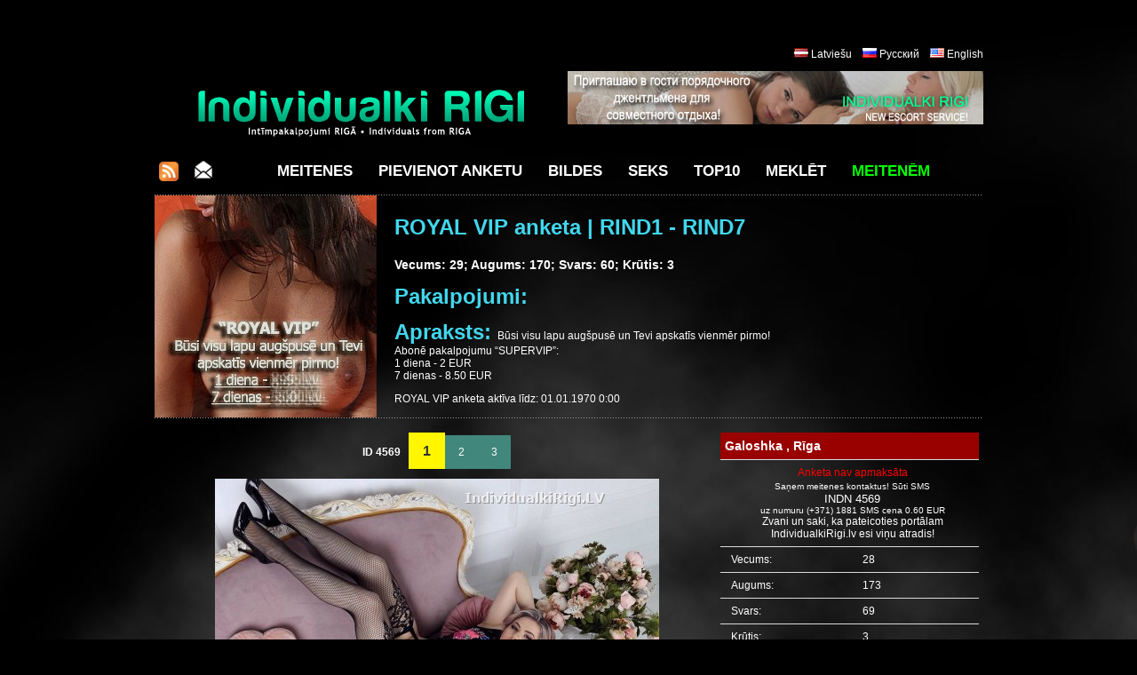

--- FILE ---
content_type: text/html; charset=UTF-8
request_url: https://www.individualkirigi.lv/eskorta-meitene-seksam-sludinajumi/lv/4569/1/galoshka.html
body_size: 5808
content:
<!DOCTYPE html PUBLIC "-//W3C//DTD XHTML 1.0 Transitional//EN" "http://www.w3.org/TR/xhtml1/DTD/xhtml1-transitional.dtd">
<html xmlns="http://www.w3.org/1999/xhtml" xml:lang="lv" lang="lv">
<head>
<meta http-equiv="Content-Type" content="text/html; charset=utf-8" />
<meta http-equiv="Content-Language" content="lv" />
<title>ESKORTA MEITENE | GRIB SEKSU | SEX SLUDINĀJUMS : Galoshka</title>
<meta name="keywords" content="sex sludinājums, grib seksu, eskorta meitene" />
<meta name="description" content="Galoshka - Skaista eskorta meitene, modele. Publicējusi sex sludinājumu. Kailu meiteņu bildes. Erotiskā masāža, minets, klasiskais un anālais seks. Skaistas meitenes grib seksu. Iepazīšanās seksam." />
<meta name="author" content="JOY MEDIA" />
<meta name="revisit-after" content="1 days" />
<meta http-equiv="Cache-Control" content="no-cache" />
<meta name="Pragma" content="no-cache" />
<meta http-equiv="Expires" content="-1" />
<meta name="copyright" content="JOY MEDIA" />
<meta name="robots" content="follow,index" />
<link rel="icon" href="https://www.individualkirigi.lv/favicon.ico" type="image/x-icon" /> 
<link rel="shortcut icon" href="https://www.individualkirigi.lv/favicon.ico" type="image/x-icon" />
<base href="https://www.individualkirigi.lv" />
<link href="https://www.individualkirigi.lv/templates/styles.css" rel="stylesheet" type="text/css" />
<!-- include jQuery library FOR Pretty Photo and SlideShow -->
<script src="https://www.individualkirigi.lv/lib/jquery-1.6.1.min.js" type="text/javascript"></script>

<!-- include Cycle plugin -->
<script type="text/javascript" src="https://www.individualkirigi.lv/lib/jquery.cycle.js"></script>

<!-- cookieBubble for GDPR announcement -->
<script src="/templates/cookieBubble.js"></script>
<link rel="stylesheet" href="/templates/cookieBubble.css"></link>

<!-- include Pretty Photo library and stylesheet -->

<script src="https://www.individualkirigi.lv/lib/jquery.prettyPhoto.js" type="text/javascript" charset="utf-8"></script>
<link rel="stylesheet" href="https://www.individualkirigi.lv/templates/prettyPhoto.css" type="text/css" media="screen" title="prettyPhoto main stylesheet" charset="utf-8" />

<!-- include Comments stylesheet -->
<script type="text/javascript" src="https://www.individualkirigi.lv/lib/base-new.js"></script>
<script type="text/javascript" language="javascript">
<!--
function ShowEmail (addr,dome,sufx,mode) {
	if (mode == 'true') {
		document.write('<'+'a href="mai'+'lto:'+addr+'&#64;'+dome+'.'+sufx+'">'+addr+'&#64;'+dome+'.'+sufx+'<'+'/a'+'>');
	} else {
		document.write(addr+'&#64;'+dome+'.'+sufx);
	}
}

$(document).ready(function() {
    $('.slideshow2').cycle({
		fx: 'fade' // choose your transition type, ex: fade, scrollUp, shuffle, etc...
	});
});

$(document).ready(function() {
    $('.slideshow3').cycle({
		fx: 'fade' // choose your transition type, ex: fade, scrollUp, shuffle, etc...
	});
});

$(document).ready(function() {
    $('.slideshow5').cycle({
		fx: 'fade' // choose your transition type, ex: fade, scrollUp, shuffle, etc...
	});
});


//  Developed by Roshan Bhattarai 
//  Visit http://roshanbh.com.np for this script and more.
//  This notice MUST stay intact for legal use
$(document).ready(function()
{
	//scroll the message box to the top offset of browser's scrool bar
	$(window).scroll(function()
	{
  		$('#message_box').animate({top:$(window).scrollTop()+"px" },{queue: false, duration: 350});  
	});
    //when the close button at right corner of the message box is clicked 
	$('#close_message').click(function()
	{
		// uzstādīt kukiju, ja jāaizver līdz dienas beigām
		document.cookie="msg_off=1769212800; expires=Sat, 24 Jan 2026 00:00:00 +0000; path=/";
  		//the messagebox gets scrool down with top property and gets hidden with zero opacity 
		$('#message_box').animate({ top:"+=15px",opacity:0 }, "slow");
	});
});
-->
</script>




</head>
<body>

<!-- Google tag (gtag.js) -->
<script async src="https://www.googletagmanager.com/gtag/js?id=G-YY91MZSCL3"></script>
<script>
  window.dataLayer = window.dataLayer || [];
  function gtag(){dataLayer.push(arguments);}
  gtag('js', new Date());

  gtag('config', 'G-YY91MZSCL3');
</script>




<br /><br /><br />

<div style="width:980px;margin:auto;align:center;">
	<div class="mcl-raspberry" rsp-code="RB01"></div>
</div>
<table width="933" border="0" align="center" cellpadding="0" cellspacing="0" >
	<tr>
		<td colspan="3">
			<p align="right">
			<img src="/img/transparent.gif" class="FL_lv" width="16" height="11" alt="Latviešu" /> <a href="/eskorta-meitene-seksam-sludinajumi/lv/4569/1/galoshka.html">Latviešu</a>
&nbsp;&nbsp;&nbsp;<img src="/img/transparent.gif" class="FL_ru" width="16" height="11" alt="Русский" /> <a href="/individualka-prostitutka-rigi/ru/4569/1/galoshka.html">Русский</a>
&nbsp;&nbsp;&nbsp;<img src="/img/transparent.gif" class="FL_en" width="16" height="11" alt="English" /> <a href="/call-girll-blow-job-erotic-massage/en/4569/1/galoshka.html">English</a>
			</p>
						<div>
				<div style="width:465px;float:left;">
								<p align="center"><a href="/eskorta-meitenes-sex-sludinajumi/lv/"><img src="./img/indrigi-mazs-logo.png" border="0" alt="Individualki RIGI - Intīmpakalpojumi Rīgā - Individuals from Riga" /></a></p>
							</div>
				<div style="width:468px;float:left;">
					<a href="https://www.individualkirigi.lv" target="_blank"><img src="https://www.ladynight.lv/banner/IND-RIGI-468.jpg" alt="Individualki Rigi - the best prostitutes in Riga" border="0"></a>				</div>
			</div>
					</td>
	</tr>
<!--	<tr>
		<td height="1" colspan="3" class="dots"></td>
	</tr>
-->	<tr>
		<td colspan="3" >
			<table width="920" border="0" cellpadding="0" cellspacing="0" id="topmenu" >
				<tr>
										<td width="32">
						<a href="/rss_lv.xml" title="RSS ziņas"><img src="/img/transparent.gif" class="rss" border="0" width="22" height="22" alt="RSS ziņas" /></a>
					</td>
					<td width="22">
						<a href="/eskorta-jaunumi-tava-e-pasta/lv/" class="top"><img src="/img/transparent.gif" class="mail" title="Parakstīties jaunumiem" alt="Parakstīties jaunumiem" border="0" height="22" width="22" /><!--Parakstīties jaunumiem--></a>
					</td>
										<td align="center" width="*">
												<a href="/eskorta-meitenes-sex-sludinajumi/lv/" class="top">Meitenes</a>
						<a href="/addpost.php" class="top">Pievienot anketu</a>
						<a href="/bezmaksas-porno-foto/lv/" class="top">Bildes</a>
						<a href="/viss-par-seksu/lv/" class="top">Seks</a>
						<a href="/top-10-rigas-eskorta-meitenes/lv/" class="top">Top10</a>
						<a href="/meklet-eskorta-meitenes-sludinajumu-seksam/lv/" class="top">Meklēt</a>

												<a href="/login.php" class="top"><span class="lcolor4">Meitenēm</span></a>
											</td>
				</tr>
			</table>
		</td>
	</tr>
	<tr>
		<td height="1" colspan="3" class="dots"></td>
	</tr>
	<tr>
		<td colspan="3">

<table width="933" border="0" cellspacing="0" cellpadding="0" class="pbox2">
	<tr>
		<td width="270" rowspan="6" > 
			<div class="MMWP">
				<div class="slideshow3">
<a href="/eskorta-meitenes-sex-sludinajumi/lv/"><img src="https://www.individualkirigi.lv/photocache/d10558b70669d26b35dce915ae0a071c.jpg" alt="vip eskorta meitene, seksa sludinājums" /></a><a href="/eskorta-meitenes-sex-sludinajumi/lv/"><img src="https://www.individualkirigi.lv/photocache/c6c6a50a4ec542b52459319d5e223dcd.jpg" alt="vip eskorta meitene, seksa sludinājums" /></a><a href="/eskorta-meitenes-sex-sludinajumi/lv/"><img src="https://www.individualkirigi.lv/photocache/dc5ff9bba4a1c7d40c6d78bf1a18e5b0.jpg" alt="vip eskorta meitene, seksa sludinājums" /></a>    
				</div>
							</div>
		</td>
		<td>
			<h2><span class="color1">ROYAL VIP anketa | RIND1 - RIND7</span></h2>
			<h3>Vecums: 29; Augums: 170; Svars: 60; Krūtis: 3</h3>
			<p><strong class="color1">Pakalpojumi: </strong><span class="font1">	       </span></p>
			<p><strong class="color1">Apraksts: </strong>Būsi visu lapu augšpusē un Tevi apskatīs vienmēr pirmo!<br />
Abonē pakalpojumu “SUPERVIP”:<br />
1 diena - 2 EUR<br />
7 dienas - 8.50 EUR</p>
			<p>ROYAL VIP anketa aktīva līdz:  01.01.1970 0:00</p>
		</td>
	</tr>
</table>		</td>
	</tr>
			<tr>
		<td  height="1" colspan="3" class="dots"> </td>
	</tr>
	<tr>
		<td height="2" colspan="3">&nbsp;</td>
	</tr>
</table>
<table width="930" border="0" cellspacing="1" cellpadding="1" align="center" id="pbox2">
	<tr>
		<td valign="top">
			<div id="pagin">
<b>ID 4569</b>&nbsp;&nbsp;&nbsp;<span class='pagina'><b>&nbsp;1&nbsp;</b></span><a href="/eskorta-meitene-seksam-sludinajumi/lv/4569/2/galoshka.html" class="pagin">&nbsp;2&nbsp;</a><a href="/eskorta-meitene-seksam-sludinajumi/lv/4569/3/galoshka.html" class="pagin">&nbsp;3&nbsp;</a>			</div>
		</td>
		<td width="270" rowspan="2" valign="top" >
			<table width="99%" border="0" align="center" cellpadding="0" cellspacing="0" id="atb">
				<tr>
					<td colspan="2" class="vards2" bgcolor="990000">Galoshka ,
Rīga					</td>
				</tr>
				<tr>
					<td colspan="2"  class="titles" align="center">
						<font color='#FF0000'>Anketa nav apmaksāta</font><br><font size="-2"> Saņem meitenes kontaktus! Sūti SMS </font><font size="-1"><br>INDN 4569</font><br><font size="-2"> uz numuru (+371) 1881 SMS cena 0.60 EUR</font>						<br /> Zvani un saki, ka pateicoties portālam IndividualkiRigi.lv esi viņu atradis!</td>
				</tr>
				<tr>
					<td width="50%"class="titles">Vecums:</td>
					<td class="titles">&nbsp;28</td>
				</tr>
				<tr>
					<td  class="titles">Augums:</td>
					<td  class="titles">&nbsp;173</td>
				</tr>
				<tr>
					<td  class="titles">Svars:</td>
					<td  class="titles">&nbsp;69</td>
				</tr>
				<tr>
					<td class="titles">Krūtis:</td>
					<td class="titles">&nbsp;3</td>
				</tr>
				<tr>
					<td class="titles" colspan="2">
						<img src="/img/transparent.gif" class="FLR_en" width="24px" height="24px" alt='Angļu' title='Angļu' border='0' />
<img src="/img/transparent.gif" class="FLR_ru" width="24px" height="24px" alt='Krievu' title='Krievu' border='0' />
<img src="/img/transparent.gif" class="FLR_ua" width="24px" height="24px" alt='Ukraiņu' title='Ukraiņu' border='0' />
					</td>
				</tr>
				<tr>
					<td class="titles" colspan="2">
						<a href="https://twitter.com/share" class="twitter-share-button"
							data-url="https://www.individualkirigi.lv/eskorta-meitene-seksam-sludinajumi/lv/4569/1/galoshka.html"
							data-counturl="https://www.individualkirigi.lv/eskorta-meitene-seksam-sludinajumi/en/4569/1/4569.html"
							data-count="horizontal"
							data-related="RigaEscorts: Escort Girls of Riga"
							data-text="Man patīk Galoshka bilde"
							data-lang="lv"
							>Tweet</a>
						<script type="text/javascript" src="//platform.twitter.com/widgets.js"></script>

						<iframe src="//www.facebook.com/plugins/like.php?href=https%3A%2F%2Fwww.individualkirigi.lv%2Feskorta-meitene-seksam-sludinajumi%2Flv%2F4569%2F1%2Fgaloshka.html&amp;locale=en_US&amp;send=false&amp;layout=button_count&amp;width=128&amp;show_faces=false&amp;action=like&amp;colorscheme=light&amp;font&amp;height=20" scrolling="no" frameborder="0" style="border:none; overflow:hidden; width:128px; height:20px;" allowTransparency="true"></iframe>


						<div style="width:150px; height:5px"></div>

						<iframe height="20" width="84" frameborder="0" src="http://www.draugiem.lv/say/ext/like.php?title=Man+pat%C4%ABk+Galoshka+bilde&amp;url=https%3A%2F%2Fwww.individualkirigi.lv%2Feskorta-meitene-seksam-sludinajumi%2Flv%2F4569%2F1%2Fgaloshka.html&amp;titlePrefix=IndividualkiRigi.lv"></iframe>

						<div style="margin-left:17px;height:20px;display:inline !important;">&nbsp;</div>
						
						<div class="g-plusone" data-size="medium"></div>
						<script type="text/javascript">
							window.___gcfg = {
								lang: 'lv'
							};

							(function() {
								var po = document.createElement('script'); po.type = 'text/javascript'; po.async = true;
								po.src = 'https://apis.google.com/js/plusone.js';
								var s = document.getElementsByTagName('script')[0]; s.parentNode.insertBefore(po, s);
							})();
						</script>

					</td>
				</tr>
				<tr>
					<td colspan="2" class="titlesb">Pakalpojumi</td>
				</tr>
				<tr>
					<td colspan="2" class="titles">
					Masāža Striptīzs Orālais Klasiskais Anālais 					</td>
				</tr>
				<tr>
					<td colspan="2" class="titlesb">Apraksts</td>
				</tr>
				<tr>
					<td colspan="2" class="titles" align="justify"><font color='#e68a29'>Anketa nav apmaksāta</font><div style='display: none;'>Милая ухоженная девочка,ждет в гости щедрого мужчину</div></td>
				</tr>
				<tr>
					<td colspan="2" class="titlesb">Es strādāju</td>
				</tr>
				<tr>
					<td colspan="2" class="titles" align="justify">
					Pirmdiena no 8:00 līdz 0:00<br>Otrdiena no 8:00 līdz 0:00<br>Trešdiena no 8:00 līdz 0:00<br>Ceturtdiena no 8:00 līdz 0:00<br>Piektdiena no 8:00 līdz 0:00<br>Sestdiena no 8:00 līdz 0:00<br>Svētdiena no 8:00 līdz 0:00<br>					</td>
				</tr>
				<tr>
					<td colspan="2" class="titlesb">Anketa skatīta</td>
				</tr>
				<tr>
					<td colspan="2" class="titles" align="center">Šodien 0 reizes </td>
				</tr>
				<tr>
					<td colspan="2" class="titles" align="center">Vakar 3 reizes </td>
				</tr>
				<tr>
					<td colspan="2" class="titles" align="center">Šomēnes 14 reizes </td>
				</tr>
					<tr>
					<td colspan="2" class="titles" align="center">Pavisam 736 reizes </td>
				</tr>
				<tr>
					<td colspan="2" class="titles">&nbsp;</td>
				</tr>
				<tr>
					<td colspan="2" align="center">
						<div class="mcl-raspberry" rsp-code="RB06"></div>					</td>
				</tr>
    
			</table>
		</td>
	</tr>

	<tr>
		<td width="550" align="center" valign="top" >
<div class="MMWP">
	<a href="https://www.individualkirigi.lv/photocache/ce00870bac4e933e1ae3292d1e06ab74.jpg" rel="prettyPhoto[gallery]" title="Galoshka"><img src="https://www.individualkirigi.lv/photocache/ce00870bac4e933e1ae3292d1e06ab74.jpg" border="0"  alt="sex sludinājums, grib seksu, eskorta meitene" /></a><a href="https://www.individualkirigi.lv/photocache/e8a8084ebf1dbf3f48161f649a8610b8.jpg" rel="prettyPhoto[gallery]" title="Galoshka"></a><a href="https://www.individualkirigi.lv/photocache/b44bc140e0ef03a5456284e5f5e35969.jpg" rel="prettyPhoto[gallery]" title="Galoshka"></a></div>
			<br /><br />
<table width="580" border="0" id="atb2">
	<tr>
		<td colspan="4" class="titles" bgcolor="#707000" align="center"><a href="/login.php"><b>Apmaksā un rediģē savu anketu.</b></a></td>
	</tr>
	<tr>
		<td class="titlesb">SMS</td>
		<td width="35" class="titlesb">Numurs</td>
		<td class="titlesb">Darbība</td>
		<td class="titlesb">Cena</td>
	</tr>
		<tr>
		<td class="titles" align="left"><b>INDB 4569</b></td>
		<td class="titles" align="left">1881</td>
		<td class="titles" align="left">Pacelt anketu uz pirmo vietu un pagarināt par 15 dienām</td>
		<td width="65" align="left" class="titles">2.00 EUR</td>
	</tr>
		<tr>
		<td class="titles" align="left"><b>INDV 4569</b></td>
		<td class="titles" align="left">1881</td>
		<td class="titles" align="left">VIP status 5 dienām un pacelt anketu uz pirmo vietu</td>
		<td class="titles" align="left">4.90 EUR</td>
	</tr>
		<tr>
		<td class="titles" align="left"><b>INDSL 4569</b></td>
		<td class="titles" align="left">1881</td>
		<td class="titles" align="left">Slide Show (bilžu rotācija profilā) 7 dienas</td>
		<td class="titles" align="left">1.00 EUR</td>
	</tr>
		<tr>
		<td class="titles" align="left"><b>INDS1 4569</b></td>
		<td class="titles" align="left">1881</td>
		<td class="titles" align="left">SUPER VIP status 1 dienai</td>
		<td class="titles" align="left">2.00 EUR</td>
	</tr>
		<tr>
		<td class="titles" align="left"><b>INDS7 4569</b></td>
		<td class="titles" align="left">1881</td>
		<td class="titles" align="left">SUPER VIP status 7 dienām</td>
		<td class="titles" align="left">8.50 EUR</td>
	</tr>
	</table>
<table width="580" border="0" id="atb3">
	<tr>
		<td class="titlesb">anketa aktīva līdz:</td>
	</tr>
	<tr>
		<td class="titles" align="center">01.01.1970 0:00</td>
	</tr>
</table>
<p>&nbsp;</p>
  

		</td>
	</tr>

</table>


<!-- startēt PrettyPhoto dzinēju -->
<script type="text/javascript" charset="utf-8">
	$(document).ready(function(){
		$("a[rel^='prettyPhoto']").prettyPhoto();
	});
</script>







<table width="933" border="0" align="center" cellpadding="0" cellspacing="0">
	<tr>
		<td class="dots" height="1"></td>
	</tr>
	<tr>
		<td align="center">Skaista <h2 class="inline"><b>eskorta meitene</b></h2>, modele. Publicējusi sex sludinājumu. Kailu meiteņu bildes. Erotiskā masāža, minets, klasiskais un anālais seks. Skaistas meitenes <h2 class="inline"><b>grib seksu</b></h2>. Iepazīšanās seksam.</td>
	</tr>
			<tr>
		<td class="dots" height="1"></td>
	</tr>
	<tr>
		<td align="center"><p>
		<a href="/rss_lv.xml">RSS ziņas</a> • 
		<a href="/eskorta-jaunumi-tava-e-pasta/lv/" class="top">Parakstīties jaunumiem</a> • 
<!--		<a style="cursor:pointer" onclick="javascript:window.open('/eskorta-jaunumi-tava-e-pasta/lv/','_blank','directories=no,location=no,status=no,titlebar=no,toolbar=no,height=260,width=300,top=200,left=200')">Parakstīties jaunumiem</a> • 
-->		<a href="/reklama/" target="_blank">Reklāma</a> • 
		<a href="/raksti-mums/lv/">Kontakti</a> • 
		<a href="/par-mums-rigas-eskorta-meitenes/lv/">Par Mums</a> • 
		<a href="/partneri-eskorta-web-lapas/lv/">Partneru saites</a> • 
		<a href="/privatuma-politika.php">Sīkdatņu un privātuma politika</a>
		</p></td>
	</tr>
	<tr>
		<td class="dots" height="1"></td>
	</tr>
	<tr>
		<td>&nbsp;</td>
	</tr>
	<tr>
		<td align="center">
			&copy; 2010 - 2026 IndividualkiRigi.lv<br />
			IndividualkiRigi.lv administrācija un īpašnieki nenes nekādu atbildību par reklāmas saturu un nekādi nav saistīta ar reklāmdevēju nodarbošanos.<br /><br />
		</td>
	</tr>
	<tr>
		<td  class="dots" height="1"></td>
	</tr>
	<tr>
		<td align="center">
			<br />
				<div class="mcl-raspberry" rsp-code="RB02"></div><a href="https://www.sexriga.lv/" target="_blank"><img src="/banner/3.gif" alt="SEXRiga" class="img img-fluid w-100"></a><br /><br />			<br />
			<br />
		</td>
	</tr>
			<tr>
		<td align="center">
		</td>
	</tr>
</table>

<!-- McAbi code -->
<script type="text/javascript">

var _mcloudLibq=[['_setPage','57'], ['_loadRichmedia'], ['_loadRaspberry']];
(function(d, t) {
    var k = d.createElement(t);
    k.async = true;
    k.src = 'https://mcabi.mcloudglobal.com/serve/knc_lib.js';
    var s = d.getElementsByTagName(t)[0]; s.parentNode.insertBefore(k, s);
})(document, 'script');
</script>
<!-- End McAbi Code -->

</body>
</html>

--- FILE ---
content_type: text/html; charset=utf-8
request_url: https://accounts.google.com/o/oauth2/postmessageRelay?parent=https%3A%2F%2Fwww.individualkirigi.lv&jsh=m%3B%2F_%2Fscs%2Fabc-static%2F_%2Fjs%2Fk%3Dgapi.lb.en.2kN9-TZiXrM.O%2Fd%3D1%2Frs%3DAHpOoo_B4hu0FeWRuWHfxnZ3V0WubwN7Qw%2Fm%3D__features__
body_size: 160
content:
<!DOCTYPE html><html><head><title></title><meta http-equiv="content-type" content="text/html; charset=utf-8"><meta http-equiv="X-UA-Compatible" content="IE=edge"><meta name="viewport" content="width=device-width, initial-scale=1, minimum-scale=1, maximum-scale=1, user-scalable=0"><script src='https://ssl.gstatic.com/accounts/o/2580342461-postmessagerelay.js' nonce="9pL62T9IndSwK2h2tSoD9w"></script></head><body><script type="text/javascript" src="https://apis.google.com/js/rpc:shindig_random.js?onload=init" nonce="9pL62T9IndSwK2h2tSoD9w"></script></body></html>

--- FILE ---
content_type: text/css
request_url: https://www.individualkirigi.lv/templates/styles.css
body_size: 3233
content:
body {
	margin-top: 0px;
	margin-bottom: 0px;
	font-family: Arial, Helvetica, sans-serif;
	font-size:12px;
	color:#FFF;
	margin-left:0px;
	margin-right:0px;
	background-color:#000000;
	background-image: url(/img/indrigi-bg-img.jpg);
	background-repeat: repeat-y;
	background-position: left top;
}

h2{
	color:#fff;
	font-weight:bold;
	padding:5px 0 5px 0;
}

h2.inline {
	display:inline !important;
	text-transform:none;
	font-weight: inherit;
	font-style: inherit;
	font-size: 100%;
	font-family: inherit;
	clear:none;
	color:inherit;
	margin:0;
	padding:0;
}

image {
	border:none;
}

/* skrejo��s zi�as kaste */
#message_box { 
	position: absolute; 
	top: 0; left: 0; 
	z-index: 10; 
	background:#777;
	padding:5px;
	border:0px;
	text-align:center; 
	font-weight:bold; 
	width:99%;
}


/* Bil�u k�rto�anas stili */
#myPhotos {
  float: left;
}

.DragBox {
  border: #000 1px solid;
  border-radius: 5px;
  font-size: 10px;
  margin: 10px;
  width: 120px;
  height: 120px;
  cursor: pointer;
  font-family: verdana, tahoma, arial;
}

.sortable {
  float: left;
  width: 140px;
  height: 140px;
  cursor: pointer;
}

legend {
  font-weight: bold;
  font-size: 12px;
  color: #666699;
  font-family: verdana, tahoma, arial;
}

fieldset {
//  padding: 3px;
}

#PhotoSortHint {
	font-size: 0.9em;
}

.photo_checkbox {
	background-image: url("/img/white_pale.png");
	border-radius: 5px 5px 0 0;
}
.photo_checkbox > input[type="checkbox"] {
	vertical-align: middle;
	margin: 2px;
}
.photo_checkbox_font {
	color: #202020;
	display: inline-block;
	font-size: 1.8em;
	vertical-align: middle;
	width: 101px;
}

/* Bil�u k�rto�anas stilu beigas */


/* BANTE, �ETONS, Apstiprin�tas bildes */

.MMWP { position: relative; left: 0; top: 0;}
.MMWB_1 { position: relative; left: 0; top: 0;}
.MMWB_2 { position: relative; left: 10; top: 0;}

.imgFoto_1 { position: relative; float: center; z-index: 1; } 
.imgBante_1 { position: absolute; top: 50px; left: 125px; z-index: 3; } 
.imgFoto_2 { position: relative; float: center; z-index: 1; } 
.imgBante_2 { position: absolute; top: 50px; left: 125px; z-index: 3; } 

.imgFotoSm_1 { position: relative; float: center; z-index: 1; } 
.imgBadge_1 { position: absolute; top: 64px; left: 64px; z-index: 10; } 
.imgBadgeSL_1 { position: absolute; top: 64px; left: 64px; z-index: 10; } 
.imgFotoSm_2 { position: relative; float: center; z-index: 1; } 
.imgBadge_2 { position: absolute; top: 64px; left: 74px; z-index: 10; } 
.imgBadgeSL_2 { position: absolute; top: 64px; left: 74px; z-index: 10; } 
.imgBadgeSL_3 { position: absolute; top: 66px; left: 66px; z-index: 10; } 

.imgCfd_1 { position: absolute; top: 0px; left: 24px; z-index: 10; } 
.imgCfd_2 { position: absolute; top: 0px; left: 34px; z-index: 10; } 
.imgCfd_3 { position: absolute; top: 0px; left: 0px; z-index: 10; } 
.imgCfd_4 { position: absolute; top: 0px; left: 10px; z-index: 10; } 

.imgCfdSL_3 { position: absolute; top: 2px; left: 2px; z-index: 10; } 

.imgCfdP_1 { position: absolute; top: 0px; left: 85px; z-index: 10; } 
.imgCfdP_2 { position: absolute; top: 0px; left: 25px; z-index: 10; } 

.imgCfdG_1 { position: absolute; top: 0px; left: 46px; z-index: 10; } 
.imgCfdG_2 { position: absolute; top: 0px; left: 45px; z-index: 10; } 

.imgBadgeROY_1 { position: absolute; top: 194px; left: 194px; z-index: 20; } 
.imgBadgeROY_2 { position: absolute; top: 196px; left: 196px; z-index: 20; } 

/* BANTE, �ETONS, Apstiprin�tas bildes - BEIGAS */

#topmenu {
	font:17px "Trebuchet MS", Arial, Helvetica, sans-serif;
	color:#fff; 
	text-align: center;
	text-transform: uppercase; 
	width:100%; 
}
#topmenu td {
	padding-top: 12px;
	padding-bottom: 12px;
}
#topmenu a.top:link, a.top:visited {
	padding-left: 12px;
	padding-right: 12px;
	padding-top: 12px;
	padding-bottom: 12px;
	font:17px "Trebuchet MS", Arial, Helvetica, sans-serif;
	color:#fff; 
	font-weight: bold;
	text-align: left;
	text-transform: uppercase;
	text-decoration: none;
}
#topmenu a.top:hover {
	background:#0c9;
	text-decoration: none;
}

#topmenu a.topa:link, a.topa:visited {
	padding-left: 12px;
	padding-right: 12px;
	padding-top: 12px;
	padding-bottom: 12px;
	color: #ffffff;
	font:17px "Trebuchet MS", Arial, Helvetica, sans-serif;
	color:#fff;
	font-weight: bold;
	text-align: left;
	text-transform: uppercase;
	text-decoration: none;
	background:#0c9;
}
#topmenu a.topa:hover {
background: none;
text-decoration: none;
}

#postmenu {
	font:17px "Trebuchet MS", Arial, Helvetica, sans-serif;
	color:#fff; 
	text-align: center;
	text-transform: uppercase; 
	width:100%; 
}
#postmenu td {
	padding-top: 12px;
	padding-bottom: 12px;
}
#postmenu a.top:link, a.top:visited {
	padding-left: 12px;
	padding-right: 12px;
	padding-top: 12px;
	padding-bottom: 12px;
	font:17px "Trebuchet MS", Arial, Helvetica, sans-serif;
	color:#fff; 
	font-weight: bold;
	text-align: left;
	text-transform: uppercase;
	text-decoration: none;
}
#postmenu a.top:hover {
	background:#0c9;
	text-decoration: none;
}

#postmenu a.topa:link, a.topa:visited {
	padding-left: 12px;
	padding-right: 12px;
	padding-top: 12px;
	padding-bottom: 12px;
	color: #ffffff;
	font:17px "Trebuchet MS", Arial, Helvetica, sans-serif;
	color:#fff;
	font-weight: bold;
	text-align: left;
	text-transform: uppercase;
	text-decoration: none;
	background:#0c9;
}
#postmenu a.topa:hover {
	background: none;
	text-decoration: none;
}


#lm {font-size:11px; }
#lm .m {
	font-size:11px; 
	font-weight:bold; 
	border-bottom: 1px solid #dbdbdb; 
	padding-left:10px; 
	padding-bottom:4px; 
	padding-top:4px; 
	text-align:left;}
#lm a.m:link, a.m:visited  {
	font-size:11px; 
	font-weight:bold; 
	text-align:left;}
	
#lm .ms {
	font-size:10px; 
	font-weight:bold; 
	border-bottom: 1px solid #dbdbdb; 
	padding-left:25px; 
	padding-bottom:4px; 
	padding-top:4px; 
	text-align:left;}
#lm a.ms:link, a.ms:visited  {
	font-size:10px; 
	font-weight:bold; 
	text-align:left;}	
#lm td.hml{
	border-bottom: 2px solid #dbdbdb;
	padding-left:15px;
	font-weight:bold;
	padding-bottom:8px;
}

/* FORMA */
.button {
	color:#000000;
	cursor: pointer;
	cursor: hand;
	height:22px;
	width:220px;
	font-weight:bold;
	background-color:#ffffff;
	/*border:1px solid #000000; */
	filter:progid:DXImageTransform.Microsoft.Gradient(GradientType=0,StartColorStr='#ffffff',EndColorStr='#e5e5e5');
}

.button_sh{
	color:#000000;
	cursor:pointer;
	cursor:hand;
	font-weight:bold;
	background-color:#ffffff;
	/*border:1px solid #000000; */
	filter:progid:DXImageTransform.Microsoft.Gradient(GradientType=0,StartColorStr='#ffffff',EndColorStr='#e5e5e5');
}


/* end forma */
.dots {
	background-image:url(/img/dots.gif);
}
.dots_x {
	background-image:url(/img/dots.gif);
	background-repeat:repeat-x;
}
.vards {
	color:#0c9;
}
.vards2 {
	color:#ffffff;
	padding-left: 5px;
	padding-top:7px;
	padding-bottom:7px;
}
.headwhite {
	color:#0c9;
	padding-left: 20px;
}

.vardsw {
	color:#ffffff;
	font-size:12px;
	font-weight:bold;
	text-align:left;
	padding-left:10px;
}
.comments {
	font-size:11px;
	text-align:left;
	padding-left:10px;
}
/* ADMIN CSS */
.amenu{
	font-size:14px;
	font-weight:bold;
	padding:10px;
}
.amenuSel{
	background:green;
	font-size:14px;
	font-weight:bold;
	padding:10px;
}
.list {
	color:#ffffff;
	font-size:11px;
	text-align:left;
	padding-left:5px;
	padding-right:5px;
	padding-top:5px;
	padding-bottom:5px;
}
.list1 {
	color:#ffffff;
	font-size:11px;
	text-align:left;
	font-style:italic;
	padding-left:5px;
	padding-right:5px;
	padding-top:5px;
	padding-bottom:5px;
}
.list2 {
	color:#ffffff;
	font-size:12px;
	font-weight:bold;
	text-align:center;
	padding:7px;
}
.list3 {
	color:#ff0000;
	font-size:11px;
	text-align:left;
	font-style:italic;
	padding-left:5px;
	padding-right:5px;
	padding-top:5px;
	padding-bottom:5px;
}
.list4{
	color:#00ff00;
	font-size:11px;
	text-align:left;
	padding-left:5px;
	padding-right:5px;
	padding-top:5px;
	padding-bottom:5px;
}

/* END ADMIN CSS */


.titletext {
	color:#0C9;
	font-size:14px;
	text-align:center;
	padding-top: 10px;
	padding-bottom: 10px;
}

#pbox2 {
	background-color: none;
}
#pbox .pf {
	color: #FFFFFF;
	padding-left: 10px;
	font-size: 11px;
}
#pbox .name {
	color: #0C9;
	text-align: left;
	padding-left: 10px;
	font-size: 14px;
	font-weight:bold;
}

.pbox2 {
	background-color: #none;
}
.pbox-pf {
	color: #FFFFFF;
	padding-left: 10px;
	font-size: 11px;
}
.pbox-name {
	color: #0C9;
	text-align: left;
	padding-left: 10px;
	font-size: 11px;
	font-weight:bold;
}

#vip {
/*	background-color:#999;*/
}

#profile {
/*	background-color:#EEE;*/
}

#lang {
	padding-right:10px;
	padding-left:10px;
	padding-bottom:4px;
	border:none;
}

a, a:visited
{
	color:#ffffff;
	text-decoration:none;
}
a:hover
{
	color:#ffffff;
	text-decoration:underline;
}

#pagin {
	color: #FFFFFF;
	text-align: center;
	padding-top: 12px;
	padding-left: 12px;
	padding-right: 12px;
	padding-bottom: 12px;
}
/**/
#pagin a.pagin:link, a.pagin:visited {
	background-color:#41877c;
	color: #FFFFFF;
	text-align: center;
	padding-top: 12px;
	padding-left: 12px;
	padding-right: 12px;
	padding-bottom: 12px;
}

#pagin a.pagin:hover {
	background-color:#fff600;
	padding-top: 12px;
	padding-bottom: 12px;
	padding-left: 12px;
	padding-right: 12px;
	color: #333;
	font-weight:bold;
	text-decoration:none;
}
#pagin .pagina {
	background-color:#fff600;
	padding-top: 12px;
	padding-bottom: 12px;
	padding-left: 12px;
	padding-right: 12px;
	color: #333;
	font-size: 16px;
	font-weight:bold;
	text-decoration:none;
}

.comadd {
	padding-left: 10px;
}
.com {
	padding-left: 10px;
}
.comb{
	padding-left: 10px;
}

.footer  {
	color: #ffffff;
	font-size: 12px;
	text-align: center;
	text-transform: uppercase;
}



#atb {padding-bottom: 3px;}
#atb td {border-bottom: 1px solid #dbdbdb; padding: 5px; }
#atb tr.alt {background: #F3F3F3;}
#atb tr.lauks {text-align: left; padding-left: 5px;}
#atb tr.toptitles {font-weight: bold;}

#atb td.titles { padding-left: 1em;  padding-bottom:7px; padding-top:7px;}
#atb td.frm { padding-left: 10px;  padding-bottom:7px; padding-top:7px; text-align:left;}
#atb td.error { padding-left: 1em;  padding-bottom:7px; padding-top:7px; 5px; font-weight:bold; color:#F00}
#atb input.error { background-color:#FBC6D0}
#atb td.titlesr { padding-right: 2em; height:24px; text-align: right;}
#atb td.titlesb { text-align: center; height:20px; font-weight:bold; background-color:#0C9;}

#atb .vards2 {
	color:#ffffff;
	font-size:14px;
	font-weight:bold;
	text-align:left;
	padding-left: 5px;
	padding-top:7px;
	padding-bottom:7px;
}
#atb2 {padding-bottom: 3px; font-size:11px}
#atb2 td {border-bottom: 1px solid #dbdbdb; padding: 5px; }
#atb2 td.titles { padding-left: 1em;  padding-bottom:7px; padding-top:7px;}
#atb2 td.titlesb { text-align: center; height:20px; font-weight:bold; background-color:#0C9;}

.smstxt {
	font-size:24px;
	color:#FFF;
	font-weight:bold;
	text-align:center;
}

.slideshow2 { height: 120px; width: 120px; margin: 0; }
.slideshow2 img { padding: 0px;  background-color: #000; }

.slideshow3 { height: 250px; margin: 0; }
.slideshow3 img { height: 250px; padding: 0px; background-color: #660000; }

.slideshow5 {  margin: 0; }
.slideshow5 img { padding: 0px;  background-color: #660000; }

.lcolor1 {
	color: #bdd53b;
}
.lcolor2 {
	color: #ff5300;
}
.lcolor3 {
	color: #c434c6;
}
.lcolor4 {
	color: #00FF00;
}
.lcolor5 {
	color: #F847FF;
}

#slideshow {list-style:none; color:#fff}
#slideshow span {display:none}
#wrapper {width:510px; margin:5px auto; display:none}
#wrapper * {margin:0; padding:0}
#fullsize {position:relative; width:510px; height:600px; padding:2px; border:1px solid #ccc; background:#000}

#image {width:510px; height:600px}
#image img {position:absolute; z-index:25; width:auto}
.imgnav {position:absolute; width:25%; height:600px; cursor:pointer; z-index:150}
/*#imgprev {left:0; background:url(images/left.gif) left center no-repeat}
#imgnext {right:0; background:url(images/right.gif) right center no-repeat}*/

/*.linkhover {background:url(images/link.gif) center center no-repeat}*/
#thumbnails {margin-top:15px}
/*#slideleft {float:left; width:20px; height:81px; background:url(images/scroll-left.gif) center center no-repeat; background-color:#222}
#slideright {float:right; width:20px; height:81px; background:#222 url(images/scroll-right.gif) center center no-repeat}*/
#slideleft {float:left; width:20px; height:81px; background-color:#222;}
#slideright {float:right; width:20px; height:81px; background-color:#222;}
#slideleft:hover {background-color:#333}
#slideright:hover {background-color:#333}
#slidearea {float:left; position:relative; width:456px; margin-left:5px; height:81px; overflow:hidden}
#slider {position:absolute; left:0; height:81px}
#slider img {cursor:pointer; border:1px solid #666; padding:2px}

.royal2 {  background-image:url(./img/back_royal.png)}
#royal { font-size:13px; padding:5px; }
#royal .txt { padding-top:10px; padding-bottom:10px;}
#royal .notes { padding-top:10px; padding-bottom:10px; font-size:11px}
#royal img { padding:2px; }
#royal .name { font-size:26px; font-weight:bold; color:#FFF;}
#royal .b {color:#FFF; font-weight:bold;}
#royal .price {color:#FFF; font-weight:bold;}

/*#royalbg {
	background-color:#EEE;
}*/
.font1{ font-size:18px; color:#fff;}
.font2{ font-size:24px;}
.color1{ font-size:24px; color:#41d7ed;}
/*
.vieta { font-size:24px; background-color:#666; text-align:center; color:#FFF; font-family: "Trebuchet MS", Arial, Helvetica, sans-serif;}
*/

.pirmalapa {
	text-align: center;
	font-size: 16px;
}
div.pirmalapa2 {
	text-align: center;
}

img.FL_lv { width: 16px; height: 11px; background: url(/img/FL.gif) 0 0; }
img.FL_ru { width: 16px; height: 11px; background: url(/img/FL.gif) -16px 0; }
img.FL_en { width: 16px; height: 11px; background: url(/img/FL.gif) -32px 0; }

img.FLR_de { width: 24px; height: 24px; background: url(/img/FLR.png) 0 0; }
img.FLR_en { width: 24px; height: 24px; background: url(/img/FLR.png) -24px 0; }
img.FLR_es { width: 24px; height: 24px; background: url(/img/FLR.png) -48px 0; }
img.FLR_fr { width: 24px; height: 24px; background: url(/img/FLR.png) -72px 0; }
img.FLR_it { width: 24px; height: 24px; background: url(/img/FLR.png) -96px 0; }
img.FLR_jp { width: 24px; height: 24px; background: url(/img/FLR.png) -120px 0; }
img.FLR_lv { width: 24px; height: 24px; background: url(/img/FLR.png) -144px 0; }
img.FLR_no { width: 24px; height: 24px; background: url(/img/FLR.png) -168px 0; }
img.FLR_pl { width: 24px; height: 24px; background: url(/img/FLR.png) -192px 0; }
img.FLR_ru { width: 24px; height: 24px; background: url(/img/FLR.png) -216px 0; }
img.FLR_se { width: 24px; height: 24px; background: url(/img/FLR.png) -240px 0; }
img.FLR_ua { width: 24px; height: 24px; background: url(/img/FLR.png) -264px 0; }

img.mail { width: 22px; height: 22px; background: url(/img/news.png) 0 0; }
img.rss { width: 22px; height: 22px; background: url(/img/news.png) -22px 0; }

#raspberry_ads_8 {
	margin-left: auto;
	margin-right:auto;
	width: 980px;
}

/* pretty photo links */
a.pp_link:link, a.pp_link:hover, a.pp_link:visited{color:#66FFFF;}

/* numura pirk�ana */
.buynumber {
	font-size: 4em;
}
